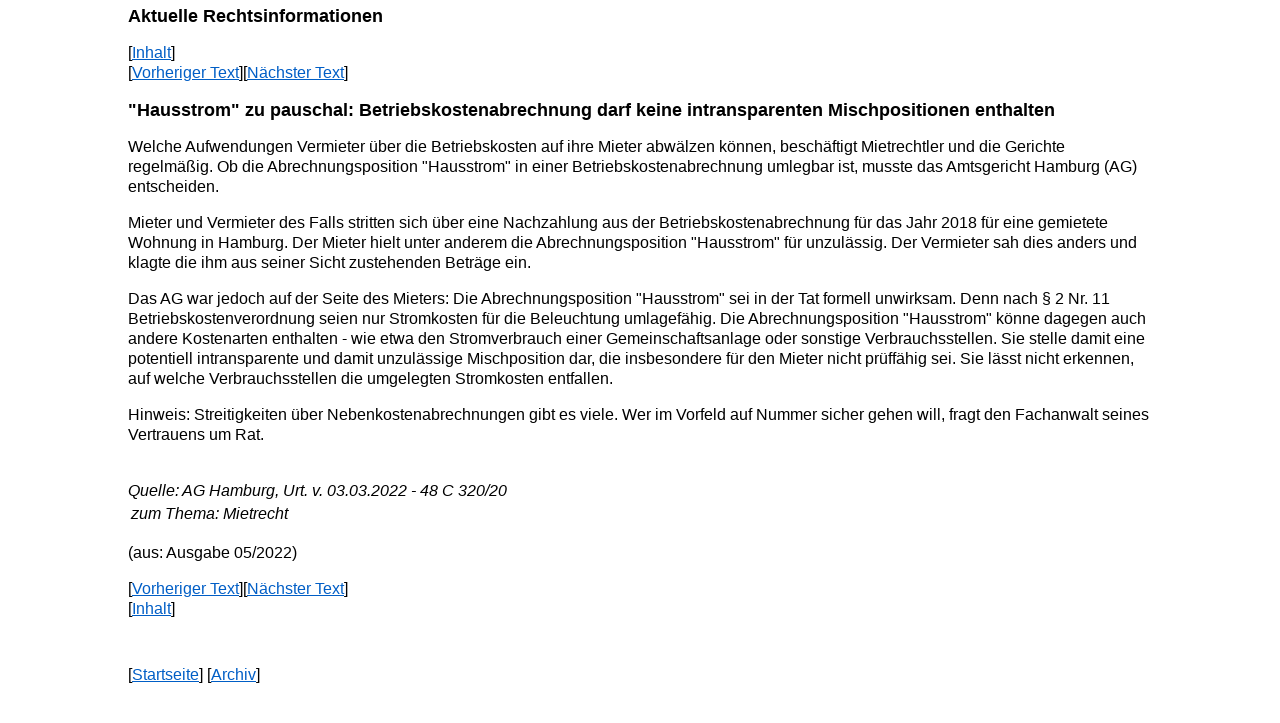

--- FILE ---
content_type: text/html; charset=UTF-8
request_url: https://www.mandanteninformation.de/recht/mdt/51706839XM/inhalt/texte/202205/t2022055.phtml
body_size: 1422
content:
<html>
<head><!-- NEW -->
<title>"Hausstrom" zu pauschal: Betriebskostenabrechnung darf keine intransparenten Mischpositionen enthalten</title>
<meta name="title" content="&quot;Hausstrom&quot; zu pauschal: Betriebskostenabrechnung darf keine intransparenten Mischpositionen enthalten">
<meta name="edition" content="05">
<meta name="year" content="2022">
<meta name="tax" content="Mietrecht">
<meta name="person" content="-">
<meta http-equiv="Content-Type" content="text/html; charset=utf-8">
<link rel="stylesheet" type="text/css" href="/recht/layout/51706839XM/layout.css">
</head>
<body marginheight="0" marginwidth="0" style="background-color:transparent">
<div align="center">
<table border="0" cellpadding="0" cellspacing="0" width="80%">
<tr><td>
<h1>Aktuelle Rechtsinformationen</h1><div align="left"><p>[<a href="../../i202205.phtml">Inhalt</a>]<br>[<a href="./t2022054.phtml">Vorheriger Text</a>][<a href="./t2022056.phtml">N&auml;chster Text</a>]</p> 
 
 
<p><strong>"Hausstrom" zu pauschal: Betriebskostenabrechnung darf keine intransparenten Mischpositionen enthalten</strong></p> 
<P>Welche Aufwendungen Vermieter &uuml;ber die Betriebskosten auf ihre Mieter abw&auml;lzen k&ouml;nnen, besch&auml;ftigt Mietrechtler und die Gerichte regelm&auml;&szlig;ig. Ob die Abrechnungsposition "Hausstrom" in einer Betriebskostenabrechnung umlegbar ist, musste das Amtsgericht Hamburg (AG) entscheiden.</P> 
<P>Mieter und Vermieter des Falls stritten sich &uuml;ber eine Nachzahlung aus der Betriebskostenabrechnung f&uuml;r das Jahr 2018 f&uuml;r eine gemietete Wohnung in Hamburg. Der Mieter hielt unter anderem die Abrechnungsposition "Hausstrom" f&uuml;r unzul&auml;ssig. Der Vermieter sah dies anders und klagte die ihm aus seiner Sicht zustehenden Betr&auml;ge ein.</P> 
<P>Das AG war jedoch auf der Seite des Mieters: Die Abrechnungsposition "Hausstrom" sei in der Tat formell unwirksam. Denn nach &sect; 2 Nr. 11 Betriebskostenverordnung seien nur Stromkosten f&uuml;r die Beleuchtung umlagef&auml;hig. Die Abrechnungsposition "Hausstrom" k&ouml;nne dagegen auch andere Kostenarten enthalten - wie etwa den Stromverbrauch einer Gemeinschaftsanlage oder sonstige Verbrauchsstellen. Sie stelle damit eine potentiell intransparente und damit unzul&auml;ssige Mischposition dar, die insbesondere f&uuml;r den Mieter nicht pr&uuml;ff&auml;hig sei. Sie l&auml;sst nicht erkennen, auf welche Verbrauchsstellen die umgelegten Stromkosten entfallen.</P> 
<P>Hinweis: Streitigkeiten &uuml;ber Nebenkostenabrechnungen gibt es viele. Wer im Vorfeld auf Nummer sicher gehen will, fragt den Fachanwalt seines Vertrauens um Rat.</P> 
<br>
<em class="quelle">Quelle: AG Hamburg, Urt. v. 03.03.2022 - 48 C 320/20</em><table border="0"><tr valign="top"><td><em>zum Thema: </em></td><td><em>Mietrecht</em></td></tr></table><p>(aus: Ausgabe 05/2022)</p><p>[<a href="./t2022054.phtml">Vorheriger Text</a>][<a href="./t2022056.phtml">N&auml;chster Text</a>]<br>[<a href="../../i202205.phtml">Inhalt</a>]</p></div><table border="0" cellpadding="0" cellspacing="0" width="100%">
<tr><td height="30">&nbsp;</td></tr>
<tr><td align="left"><p>[<a href="/recht/mdt/51706839XM/index.phtml">Startseite</a>]
    [<a href="/recht/mdt/51706839XM/inhalt/archiv.phtml">Archiv</a>]</p></td>
</tr>
<tr>
    <td height="50">&nbsp;</td>
</tr>
</table>
</td></tr>
</table>
</div>
</body></html>
<html>




--- FILE ---
content_type: text/css
request_url: https://www.mandanteninformation.de/recht/layout/51706839XM/layout.css
body_size: 246
content:
*		{
		font-family:Arial, Helvetica;
		font-size:16px;
		color:#000000;
		text-decoration: none;
		line-height: 1.25em;
		}

body		{
		margin-top:5px;
		margin-left:0px;
		text-align:left;
		}

h1, h2, h3, h3 a	{
		font-size:18px;
		}

h2		{
		margin-bottom:0pt;
		}

strong		{
		font-weight:bold;
		color:#000000;
		font-size:18px;
		}

a		{
		color: rgb(0,94,198);
		text-decoration: underline;
		}

a:hover	{
		color: rgb(0,94,198);
		text-decoration: none;
		}

